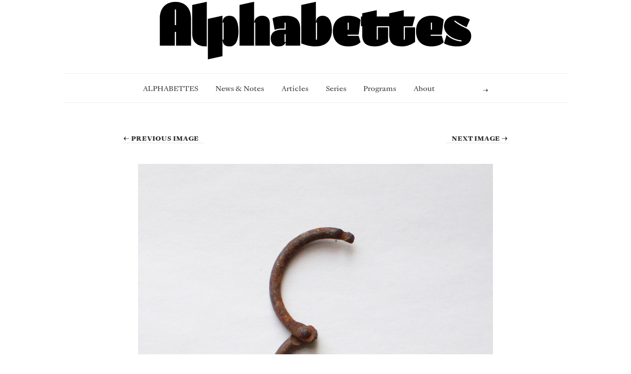

--- FILE ---
content_type: text/html; charset=UTF-8
request_url: https://www.alphabettes.org/img_1978-1/
body_size: 11117
content:
<!doctype html>

<html lang="en-US">
<head>
	<meta charset="UTF-8">
	
	
<meta name="viewport" content="width=device-width, initial-scale=1, maximum-scale=1">

			    
    <meta http-equiv="X-UA-Compatible" content="IE=edge,chrome=1">
    
	<title>IMG_1978 (1) | Alphabettes</title>
    
    <!--[if lte IE 9]>
        <script src="https://www.alphabettes.org/wp-content/themes/read/js/html5shiv.js"></script>
        <script src="https://www.alphabettes.org/wp-content/themes/read/js/selectivizr-min.js"></script>
    <![endif]-->
	
		
	
<!-- Author Meta Tags by Molongui Authorship, visit: https://wordpress.org/plugins/molongui-authorship/ -->
<meta name="author" content="Dyana Weissman">
<!-- /Molongui Authorship -->

<meta name='robots' content='max-image-preview:large' />
<link rel='dns-prefetch' href='//stats.wp.com' />
<link rel='dns-prefetch' href='//fonts.googleapis.com' />
<link rel='dns-prefetch' href='//v0.wordpress.com' />
<link rel="alternate" type="application/rss+xml" title="Alphabettes &raquo; Feed" href="https://www.alphabettes.org/feed/" />
<link rel="alternate" type="application/rss+xml" title="Alphabettes &raquo; Comments Feed" href="https://www.alphabettes.org/comments/feed/" />
<link rel="alternate" title="oEmbed (JSON)" type="application/json+oembed" href="https://www.alphabettes.org/wp-json/oembed/1.0/embed?url=https%3A%2F%2Fwww.alphabettes.org%2Fimg_1978-1%2F" />
<link rel="alternate" title="oEmbed (XML)" type="text/xml+oembed" href="https://www.alphabettes.org/wp-json/oembed/1.0/embed?url=https%3A%2F%2Fwww.alphabettes.org%2Fimg_1978-1%2F&#038;format=xml" />
<style id='wp-img-auto-sizes-contain-inline-css' type='text/css'>
img:is([sizes=auto i],[sizes^="auto," i]){contain-intrinsic-size:3000px 1500px}
/*# sourceURL=wp-img-auto-sizes-contain-inline-css */
</style>
<style id='wp-emoji-styles-inline-css' type='text/css'>

	img.wp-smiley, img.emoji {
		display: inline !important;
		border: none !important;
		box-shadow: none !important;
		height: 1em !important;
		width: 1em !important;
		margin: 0 0.07em !important;
		vertical-align: -0.1em !important;
		background: none !important;
		padding: 0 !important;
	}
/*# sourceURL=wp-emoji-styles-inline-css */
</style>
<style id='wp-block-library-inline-css' type='text/css'>
:root{--wp-block-synced-color:#7a00df;--wp-block-synced-color--rgb:122,0,223;--wp-bound-block-color:var(--wp-block-synced-color);--wp-editor-canvas-background:#ddd;--wp-admin-theme-color:#007cba;--wp-admin-theme-color--rgb:0,124,186;--wp-admin-theme-color-darker-10:#006ba1;--wp-admin-theme-color-darker-10--rgb:0,107,160.5;--wp-admin-theme-color-darker-20:#005a87;--wp-admin-theme-color-darker-20--rgb:0,90,135;--wp-admin-border-width-focus:2px}@media (min-resolution:192dpi){:root{--wp-admin-border-width-focus:1.5px}}.wp-element-button{cursor:pointer}:root .has-very-light-gray-background-color{background-color:#eee}:root .has-very-dark-gray-background-color{background-color:#313131}:root .has-very-light-gray-color{color:#eee}:root .has-very-dark-gray-color{color:#313131}:root .has-vivid-green-cyan-to-vivid-cyan-blue-gradient-background{background:linear-gradient(135deg,#00d084,#0693e3)}:root .has-purple-crush-gradient-background{background:linear-gradient(135deg,#34e2e4,#4721fb 50%,#ab1dfe)}:root .has-hazy-dawn-gradient-background{background:linear-gradient(135deg,#faaca8,#dad0ec)}:root .has-subdued-olive-gradient-background{background:linear-gradient(135deg,#fafae1,#67a671)}:root .has-atomic-cream-gradient-background{background:linear-gradient(135deg,#fdd79a,#004a59)}:root .has-nightshade-gradient-background{background:linear-gradient(135deg,#330968,#31cdcf)}:root .has-midnight-gradient-background{background:linear-gradient(135deg,#020381,#2874fc)}:root{--wp--preset--font-size--normal:16px;--wp--preset--font-size--huge:42px}.has-regular-font-size{font-size:1em}.has-larger-font-size{font-size:2.625em}.has-normal-font-size{font-size:var(--wp--preset--font-size--normal)}.has-huge-font-size{font-size:var(--wp--preset--font-size--huge)}.has-text-align-center{text-align:center}.has-text-align-left{text-align:left}.has-text-align-right{text-align:right}.has-fit-text{white-space:nowrap!important}#end-resizable-editor-section{display:none}.aligncenter{clear:both}.items-justified-left{justify-content:flex-start}.items-justified-center{justify-content:center}.items-justified-right{justify-content:flex-end}.items-justified-space-between{justify-content:space-between}.screen-reader-text{border:0;clip-path:inset(50%);height:1px;margin:-1px;overflow:hidden;padding:0;position:absolute;width:1px;word-wrap:normal!important}.screen-reader-text:focus{background-color:#ddd;clip-path:none;color:#444;display:block;font-size:1em;height:auto;left:5px;line-height:normal;padding:15px 23px 14px;text-decoration:none;top:5px;width:auto;z-index:100000}html :where(.has-border-color){border-style:solid}html :where([style*=border-top-color]){border-top-style:solid}html :where([style*=border-right-color]){border-right-style:solid}html :where([style*=border-bottom-color]){border-bottom-style:solid}html :where([style*=border-left-color]){border-left-style:solid}html :where([style*=border-width]){border-style:solid}html :where([style*=border-top-width]){border-top-style:solid}html :where([style*=border-right-width]){border-right-style:solid}html :where([style*=border-bottom-width]){border-bottom-style:solid}html :where([style*=border-left-width]){border-left-style:solid}html :where(img[class*=wp-image-]){height:auto;max-width:100%}:where(figure){margin:0 0 1em}html :where(.is-position-sticky){--wp-admin--admin-bar--position-offset:var(--wp-admin--admin-bar--height,0px)}@media screen and (max-width:600px){html :where(.is-position-sticky){--wp-admin--admin-bar--position-offset:0px}}

/*# sourceURL=wp-block-library-inline-css */
</style><style id='wp-block-image-inline-css' type='text/css'>
.wp-block-image>a,.wp-block-image>figure>a{display:inline-block}.wp-block-image img{box-sizing:border-box;height:auto;max-width:100%;vertical-align:bottom}@media not (prefers-reduced-motion){.wp-block-image img.hide{visibility:hidden}.wp-block-image img.show{animation:show-content-image .4s}}.wp-block-image[style*=border-radius] img,.wp-block-image[style*=border-radius]>a{border-radius:inherit}.wp-block-image.has-custom-border img{box-sizing:border-box}.wp-block-image.aligncenter{text-align:center}.wp-block-image.alignfull>a,.wp-block-image.alignwide>a{width:100%}.wp-block-image.alignfull img,.wp-block-image.alignwide img{height:auto;width:100%}.wp-block-image .aligncenter,.wp-block-image .alignleft,.wp-block-image .alignright,.wp-block-image.aligncenter,.wp-block-image.alignleft,.wp-block-image.alignright{display:table}.wp-block-image .aligncenter>figcaption,.wp-block-image .alignleft>figcaption,.wp-block-image .alignright>figcaption,.wp-block-image.aligncenter>figcaption,.wp-block-image.alignleft>figcaption,.wp-block-image.alignright>figcaption{caption-side:bottom;display:table-caption}.wp-block-image .alignleft{float:left;margin:.5em 1em .5em 0}.wp-block-image .alignright{float:right;margin:.5em 0 .5em 1em}.wp-block-image .aligncenter{margin-left:auto;margin-right:auto}.wp-block-image :where(figcaption){margin-bottom:1em;margin-top:.5em}.wp-block-image.is-style-circle-mask img{border-radius:9999px}@supports ((-webkit-mask-image:none) or (mask-image:none)) or (-webkit-mask-image:none){.wp-block-image.is-style-circle-mask img{border-radius:0;-webkit-mask-image:url('data:image/svg+xml;utf8,<svg viewBox="0 0 100 100" xmlns="http://www.w3.org/2000/svg"><circle cx="50" cy="50" r="50"/></svg>');mask-image:url('data:image/svg+xml;utf8,<svg viewBox="0 0 100 100" xmlns="http://www.w3.org/2000/svg"><circle cx="50" cy="50" r="50"/></svg>');mask-mode:alpha;-webkit-mask-position:center;mask-position:center;-webkit-mask-repeat:no-repeat;mask-repeat:no-repeat;-webkit-mask-size:contain;mask-size:contain}}:root :where(.wp-block-image.is-style-rounded img,.wp-block-image .is-style-rounded img){border-radius:9999px}.wp-block-image figure{margin:0}.wp-lightbox-container{display:flex;flex-direction:column;position:relative}.wp-lightbox-container img{cursor:zoom-in}.wp-lightbox-container img:hover+button{opacity:1}.wp-lightbox-container button{align-items:center;backdrop-filter:blur(16px) saturate(180%);background-color:#5a5a5a40;border:none;border-radius:4px;cursor:zoom-in;display:flex;height:20px;justify-content:center;opacity:0;padding:0;position:absolute;right:16px;text-align:center;top:16px;width:20px;z-index:100}@media not (prefers-reduced-motion){.wp-lightbox-container button{transition:opacity .2s ease}}.wp-lightbox-container button:focus-visible{outline:3px auto #5a5a5a40;outline:3px auto -webkit-focus-ring-color;outline-offset:3px}.wp-lightbox-container button:hover{cursor:pointer;opacity:1}.wp-lightbox-container button:focus{opacity:1}.wp-lightbox-container button:focus,.wp-lightbox-container button:hover,.wp-lightbox-container button:not(:hover):not(:active):not(.has-background){background-color:#5a5a5a40;border:none}.wp-lightbox-overlay{box-sizing:border-box;cursor:zoom-out;height:100vh;left:0;overflow:hidden;position:fixed;top:0;visibility:hidden;width:100%;z-index:100000}.wp-lightbox-overlay .close-button{align-items:center;cursor:pointer;display:flex;justify-content:center;min-height:40px;min-width:40px;padding:0;position:absolute;right:calc(env(safe-area-inset-right) + 16px);top:calc(env(safe-area-inset-top) + 16px);z-index:5000000}.wp-lightbox-overlay .close-button:focus,.wp-lightbox-overlay .close-button:hover,.wp-lightbox-overlay .close-button:not(:hover):not(:active):not(.has-background){background:none;border:none}.wp-lightbox-overlay .lightbox-image-container{height:var(--wp--lightbox-container-height);left:50%;overflow:hidden;position:absolute;top:50%;transform:translate(-50%,-50%);transform-origin:top left;width:var(--wp--lightbox-container-width);z-index:9999999999}.wp-lightbox-overlay .wp-block-image{align-items:center;box-sizing:border-box;display:flex;height:100%;justify-content:center;margin:0;position:relative;transform-origin:0 0;width:100%;z-index:3000000}.wp-lightbox-overlay .wp-block-image img{height:var(--wp--lightbox-image-height);min-height:var(--wp--lightbox-image-height);min-width:var(--wp--lightbox-image-width);width:var(--wp--lightbox-image-width)}.wp-lightbox-overlay .wp-block-image figcaption{display:none}.wp-lightbox-overlay button{background:none;border:none}.wp-lightbox-overlay .scrim{background-color:#fff;height:100%;opacity:.9;position:absolute;width:100%;z-index:2000000}.wp-lightbox-overlay.active{visibility:visible}@media not (prefers-reduced-motion){.wp-lightbox-overlay.active{animation:turn-on-visibility .25s both}.wp-lightbox-overlay.active img{animation:turn-on-visibility .35s both}.wp-lightbox-overlay.show-closing-animation:not(.active){animation:turn-off-visibility .35s both}.wp-lightbox-overlay.show-closing-animation:not(.active) img{animation:turn-off-visibility .25s both}.wp-lightbox-overlay.zoom.active{animation:none;opacity:1;visibility:visible}.wp-lightbox-overlay.zoom.active .lightbox-image-container{animation:lightbox-zoom-in .4s}.wp-lightbox-overlay.zoom.active .lightbox-image-container img{animation:none}.wp-lightbox-overlay.zoom.active .scrim{animation:turn-on-visibility .4s forwards}.wp-lightbox-overlay.zoom.show-closing-animation:not(.active){animation:none}.wp-lightbox-overlay.zoom.show-closing-animation:not(.active) .lightbox-image-container{animation:lightbox-zoom-out .4s}.wp-lightbox-overlay.zoom.show-closing-animation:not(.active) .lightbox-image-container img{animation:none}.wp-lightbox-overlay.zoom.show-closing-animation:not(.active) .scrim{animation:turn-off-visibility .4s forwards}}@keyframes show-content-image{0%{visibility:hidden}99%{visibility:hidden}to{visibility:visible}}@keyframes turn-on-visibility{0%{opacity:0}to{opacity:1}}@keyframes turn-off-visibility{0%{opacity:1;visibility:visible}99%{opacity:0;visibility:visible}to{opacity:0;visibility:hidden}}@keyframes lightbox-zoom-in{0%{transform:translate(calc((-100vw + var(--wp--lightbox-scrollbar-width))/2 + var(--wp--lightbox-initial-left-position)),calc(-50vh + var(--wp--lightbox-initial-top-position))) scale(var(--wp--lightbox-scale))}to{transform:translate(-50%,-50%) scale(1)}}@keyframes lightbox-zoom-out{0%{transform:translate(-50%,-50%) scale(1);visibility:visible}99%{visibility:visible}to{transform:translate(calc((-100vw + var(--wp--lightbox-scrollbar-width))/2 + var(--wp--lightbox-initial-left-position)),calc(-50vh + var(--wp--lightbox-initial-top-position))) scale(var(--wp--lightbox-scale));visibility:hidden}}
/*# sourceURL=https://www.alphabettes.org/wp-includes/blocks/image/style.min.css */
</style>
<style id='global-styles-inline-css' type='text/css'>
:root{--wp--preset--aspect-ratio--square: 1;--wp--preset--aspect-ratio--4-3: 4/3;--wp--preset--aspect-ratio--3-4: 3/4;--wp--preset--aspect-ratio--3-2: 3/2;--wp--preset--aspect-ratio--2-3: 2/3;--wp--preset--aspect-ratio--16-9: 16/9;--wp--preset--aspect-ratio--9-16: 9/16;--wp--preset--color--black: #000000;--wp--preset--color--cyan-bluish-gray: #abb8c3;--wp--preset--color--white: #ffffff;--wp--preset--color--pale-pink: #f78da7;--wp--preset--color--vivid-red: #cf2e2e;--wp--preset--color--luminous-vivid-orange: #ff6900;--wp--preset--color--luminous-vivid-amber: #fcb900;--wp--preset--color--light-green-cyan: #7bdcb5;--wp--preset--color--vivid-green-cyan: #00d084;--wp--preset--color--pale-cyan-blue: #8ed1fc;--wp--preset--color--vivid-cyan-blue: #0693e3;--wp--preset--color--vivid-purple: #9b51e0;--wp--preset--gradient--vivid-cyan-blue-to-vivid-purple: linear-gradient(135deg,rgb(6,147,227) 0%,rgb(155,81,224) 100%);--wp--preset--gradient--light-green-cyan-to-vivid-green-cyan: linear-gradient(135deg,rgb(122,220,180) 0%,rgb(0,208,130) 100%);--wp--preset--gradient--luminous-vivid-amber-to-luminous-vivid-orange: linear-gradient(135deg,rgb(252,185,0) 0%,rgb(255,105,0) 100%);--wp--preset--gradient--luminous-vivid-orange-to-vivid-red: linear-gradient(135deg,rgb(255,105,0) 0%,rgb(207,46,46) 100%);--wp--preset--gradient--very-light-gray-to-cyan-bluish-gray: linear-gradient(135deg,rgb(238,238,238) 0%,rgb(169,184,195) 100%);--wp--preset--gradient--cool-to-warm-spectrum: linear-gradient(135deg,rgb(74,234,220) 0%,rgb(151,120,209) 20%,rgb(207,42,186) 40%,rgb(238,44,130) 60%,rgb(251,105,98) 80%,rgb(254,248,76) 100%);--wp--preset--gradient--blush-light-purple: linear-gradient(135deg,rgb(255,206,236) 0%,rgb(152,150,240) 100%);--wp--preset--gradient--blush-bordeaux: linear-gradient(135deg,rgb(254,205,165) 0%,rgb(254,45,45) 50%,rgb(107,0,62) 100%);--wp--preset--gradient--luminous-dusk: linear-gradient(135deg,rgb(255,203,112) 0%,rgb(199,81,192) 50%,rgb(65,88,208) 100%);--wp--preset--gradient--pale-ocean: linear-gradient(135deg,rgb(255,245,203) 0%,rgb(182,227,212) 50%,rgb(51,167,181) 100%);--wp--preset--gradient--electric-grass: linear-gradient(135deg,rgb(202,248,128) 0%,rgb(113,206,126) 100%);--wp--preset--gradient--midnight: linear-gradient(135deg,rgb(2,3,129) 0%,rgb(40,116,252) 100%);--wp--preset--font-size--small: 13px;--wp--preset--font-size--medium: 20px;--wp--preset--font-size--large: 36px;--wp--preset--font-size--x-large: 42px;--wp--preset--spacing--20: 0.44rem;--wp--preset--spacing--30: 0.67rem;--wp--preset--spacing--40: 1rem;--wp--preset--spacing--50: 1.5rem;--wp--preset--spacing--60: 2.25rem;--wp--preset--spacing--70: 3.38rem;--wp--preset--spacing--80: 5.06rem;--wp--preset--shadow--natural: 6px 6px 9px rgba(0, 0, 0, 0.2);--wp--preset--shadow--deep: 12px 12px 50px rgba(0, 0, 0, 0.4);--wp--preset--shadow--sharp: 6px 6px 0px rgba(0, 0, 0, 0.2);--wp--preset--shadow--outlined: 6px 6px 0px -3px rgb(255, 255, 255), 6px 6px rgb(0, 0, 0);--wp--preset--shadow--crisp: 6px 6px 0px rgb(0, 0, 0);}:where(.is-layout-flex){gap: 0.5em;}:where(.is-layout-grid){gap: 0.5em;}body .is-layout-flex{display: flex;}.is-layout-flex{flex-wrap: wrap;align-items: center;}.is-layout-flex > :is(*, div){margin: 0;}body .is-layout-grid{display: grid;}.is-layout-grid > :is(*, div){margin: 0;}:where(.wp-block-columns.is-layout-flex){gap: 2em;}:where(.wp-block-columns.is-layout-grid){gap: 2em;}:where(.wp-block-post-template.is-layout-flex){gap: 1.25em;}:where(.wp-block-post-template.is-layout-grid){gap: 1.25em;}.has-black-color{color: var(--wp--preset--color--black) !important;}.has-cyan-bluish-gray-color{color: var(--wp--preset--color--cyan-bluish-gray) !important;}.has-white-color{color: var(--wp--preset--color--white) !important;}.has-pale-pink-color{color: var(--wp--preset--color--pale-pink) !important;}.has-vivid-red-color{color: var(--wp--preset--color--vivid-red) !important;}.has-luminous-vivid-orange-color{color: var(--wp--preset--color--luminous-vivid-orange) !important;}.has-luminous-vivid-amber-color{color: var(--wp--preset--color--luminous-vivid-amber) !important;}.has-light-green-cyan-color{color: var(--wp--preset--color--light-green-cyan) !important;}.has-vivid-green-cyan-color{color: var(--wp--preset--color--vivid-green-cyan) !important;}.has-pale-cyan-blue-color{color: var(--wp--preset--color--pale-cyan-blue) !important;}.has-vivid-cyan-blue-color{color: var(--wp--preset--color--vivid-cyan-blue) !important;}.has-vivid-purple-color{color: var(--wp--preset--color--vivid-purple) !important;}.has-black-background-color{background-color: var(--wp--preset--color--black) !important;}.has-cyan-bluish-gray-background-color{background-color: var(--wp--preset--color--cyan-bluish-gray) !important;}.has-white-background-color{background-color: var(--wp--preset--color--white) !important;}.has-pale-pink-background-color{background-color: var(--wp--preset--color--pale-pink) !important;}.has-vivid-red-background-color{background-color: var(--wp--preset--color--vivid-red) !important;}.has-luminous-vivid-orange-background-color{background-color: var(--wp--preset--color--luminous-vivid-orange) !important;}.has-luminous-vivid-amber-background-color{background-color: var(--wp--preset--color--luminous-vivid-amber) !important;}.has-light-green-cyan-background-color{background-color: var(--wp--preset--color--light-green-cyan) !important;}.has-vivid-green-cyan-background-color{background-color: var(--wp--preset--color--vivid-green-cyan) !important;}.has-pale-cyan-blue-background-color{background-color: var(--wp--preset--color--pale-cyan-blue) !important;}.has-vivid-cyan-blue-background-color{background-color: var(--wp--preset--color--vivid-cyan-blue) !important;}.has-vivid-purple-background-color{background-color: var(--wp--preset--color--vivid-purple) !important;}.has-black-border-color{border-color: var(--wp--preset--color--black) !important;}.has-cyan-bluish-gray-border-color{border-color: var(--wp--preset--color--cyan-bluish-gray) !important;}.has-white-border-color{border-color: var(--wp--preset--color--white) !important;}.has-pale-pink-border-color{border-color: var(--wp--preset--color--pale-pink) !important;}.has-vivid-red-border-color{border-color: var(--wp--preset--color--vivid-red) !important;}.has-luminous-vivid-orange-border-color{border-color: var(--wp--preset--color--luminous-vivid-orange) !important;}.has-luminous-vivid-amber-border-color{border-color: var(--wp--preset--color--luminous-vivid-amber) !important;}.has-light-green-cyan-border-color{border-color: var(--wp--preset--color--light-green-cyan) !important;}.has-vivid-green-cyan-border-color{border-color: var(--wp--preset--color--vivid-green-cyan) !important;}.has-pale-cyan-blue-border-color{border-color: var(--wp--preset--color--pale-cyan-blue) !important;}.has-vivid-cyan-blue-border-color{border-color: var(--wp--preset--color--vivid-cyan-blue) !important;}.has-vivid-purple-border-color{border-color: var(--wp--preset--color--vivid-purple) !important;}.has-vivid-cyan-blue-to-vivid-purple-gradient-background{background: var(--wp--preset--gradient--vivid-cyan-blue-to-vivid-purple) !important;}.has-light-green-cyan-to-vivid-green-cyan-gradient-background{background: var(--wp--preset--gradient--light-green-cyan-to-vivid-green-cyan) !important;}.has-luminous-vivid-amber-to-luminous-vivid-orange-gradient-background{background: var(--wp--preset--gradient--luminous-vivid-amber-to-luminous-vivid-orange) !important;}.has-luminous-vivid-orange-to-vivid-red-gradient-background{background: var(--wp--preset--gradient--luminous-vivid-orange-to-vivid-red) !important;}.has-very-light-gray-to-cyan-bluish-gray-gradient-background{background: var(--wp--preset--gradient--very-light-gray-to-cyan-bluish-gray) !important;}.has-cool-to-warm-spectrum-gradient-background{background: var(--wp--preset--gradient--cool-to-warm-spectrum) !important;}.has-blush-light-purple-gradient-background{background: var(--wp--preset--gradient--blush-light-purple) !important;}.has-blush-bordeaux-gradient-background{background: var(--wp--preset--gradient--blush-bordeaux) !important;}.has-luminous-dusk-gradient-background{background: var(--wp--preset--gradient--luminous-dusk) !important;}.has-pale-ocean-gradient-background{background: var(--wp--preset--gradient--pale-ocean) !important;}.has-electric-grass-gradient-background{background: var(--wp--preset--gradient--electric-grass) !important;}.has-midnight-gradient-background{background: var(--wp--preset--gradient--midnight) !important;}.has-small-font-size{font-size: var(--wp--preset--font-size--small) !important;}.has-medium-font-size{font-size: var(--wp--preset--font-size--medium) !important;}.has-large-font-size{font-size: var(--wp--preset--font-size--large) !important;}.has-x-large-font-size{font-size: var(--wp--preset--font-size--x-large) !important;}
/*# sourceURL=global-styles-inline-css */
</style>

<style id='classic-theme-styles-inline-css' type='text/css'>
/*! This file is auto-generated */
.wp-block-button__link{color:#fff;background-color:#32373c;border-radius:9999px;box-shadow:none;text-decoration:none;padding:calc(.667em + 2px) calc(1.333em + 2px);font-size:1.125em}.wp-block-file__button{background:#32373c;color:#fff;text-decoration:none}
/*# sourceURL=/wp-includes/css/classic-themes.min.css */
</style>
<link rel='stylesheet' id='bodhi-svgs-attachment-css' href='https://www.alphabettes.org/wp-content/plugins/svg-support/css/svgs-attachment.css' type='text/css' media='all' />
<link rel='stylesheet' id='wpb-google-fonts-css' href='https://fonts.googleapis.com/css2?family=David+Libre%3Awght%40400%3B500%3B700&#038;display=swap&#038;ver=6.9' type='text/css' media='all' />
<link rel='stylesheet' id='unifrakturmaguntia-css' href='//fonts.googleapis.com/css?family=UnifrakturMaguntia&#038;subset=latin' type='text/css' media='all' />
<link rel='stylesheet' id='coustard-css' href='//fonts.googleapis.com/css?family=Coustard&#038;subset=latin' type='text/css' media='all' />
<link rel='stylesheet' id='lora-css' href='//fonts.googleapis.com/css?family=Lora:400,700,400italic,700italic&#038;subset=latin' type='text/css' media='all' />
<link rel='stylesheet' id='print-css' href='https://www.alphabettes.org/wp-content/themes/read/css/print.css' type='text/css' media='print' />
<link rel='stylesheet' id='grid-css' href='https://www.alphabettes.org/wp-content/themes/read/css/grid.css' type='text/css' media='all' />
<link rel='stylesheet' id='normalize-css' href='https://www.alphabettes.org/wp-content/themes/read/css/normalize.css' type='text/css' media='all' />
<link rel='stylesheet' id='font-awesome-css' href='https://www.alphabettes.org/wp-content/themes/read/css/font-awesome.css' type='text/css' media='all' />
<link rel='stylesheet' id='uniform-css' href='https://www.alphabettes.org/wp-content/themes/read/css/uniform.default.css' type='text/css' media='all' />
<link rel='stylesheet' id='main-css' href='https://www.alphabettes.org/wp-content/themes/read/css/main.css' type='text/css' media='all' />
<link rel='stylesheet' id='wp-fix-css' href='https://www.alphabettes.org/wp-content/themes/read/css/wp-fix.css' type='text/css' media='all' />
<script type="text/javascript" src="https://www.alphabettes.org/wp-includes/js/jquery/jquery.min.js?ver=3.7.1" id="jquery-core-js"></script>
<script type="text/javascript" src="https://www.alphabettes.org/wp-includes/js/jquery/jquery-migrate.min.js?ver=3.4.1" id="jquery-migrate-js"></script>
<link rel="https://api.w.org/" href="https://www.alphabettes.org/wp-json/" /><link rel="alternate" title="JSON" type="application/json" href="https://www.alphabettes.org/wp-json/wp/v2/media/2888" /><link rel="EditURI" type="application/rsd+xml" title="RSD" href="https://www.alphabettes.org/xmlrpc.php?rsd" />
<meta name="generator" content="WordPress 6.9" />
<link rel="canonical" href="https://www.alphabettes.org/img_1978-1/" />
<link rel='shortlink' href='https://wp.me/a6Ew7z-KA' />
<meta property="og:image" itemprop="image" content="https://www.alphabettes.org/wp-content/uploads/2016/02/IMG_1978-1.jpg">
<meta property="og:image:url" content="https://www.alphabettes.org/wp-content/uploads/2016/02/IMG_1978-1.jpg">
<meta property="og:image:secure_url" content="https://www.alphabettes.org/wp-content/uploads/2016/02/IMG_1978-1.jpg">
<meta property="twitter:image" content="https://www.alphabettes.org/wp-content/uploads/2016/02/IMG_1978-1.jpg">
<meta property="st:image" content="https://www.alphabettes.org/wp-content/uploads/2016/02/IMG_1978-1.jpg">
<link rel="image_src" href="https://www.alphabettes.org/wp-content/uploads/2016/02/IMG_1978-1.jpg">
	<style>img#wpstats{display:none}</style>
		            <style>
                .molongui-disabled-link
                {
                    border-bottom: none !important;
                    text-decoration: none !important;
                    color: inherit !important;
                    cursor: inherit !important;
                }
                .molongui-disabled-link:hover,
                .molongui-disabled-link:hover span
                {
                    border-bottom: none !important;
                    text-decoration: none !important;
                    color: inherit !important;
                    cursor: inherit !important;
                }
            </style>
            
<link rel="stylesheet" type="text/css" href="https://www.alphabettes.org/wp-content/themes/read-child/style.css">

		




<style type="text/css">






</style>
		<style type="text/css">.recentcomments a{display:inline !important;padding:0 !important;margin:0 !important;}</style><link rel="icon" href="https://www.alphabettes.org/wp-content/uploads/2024/06/cropped-0IBB_RKn_400x400-32x32.png" sizes="32x32" />
<link rel="icon" href="https://www.alphabettes.org/wp-content/uploads/2024/06/cropped-0IBB_RKn_400x400-192x192.png" sizes="192x192" />
<link rel="apple-touch-icon" href="https://www.alphabettes.org/wp-content/uploads/2024/06/cropped-0IBB_RKn_400x400-180x180.png" />
<meta name="msapplication-TileImage" content="https://www.alphabettes.org/wp-content/uploads/2024/06/cropped-0IBB_RKn_400x400-270x270.png" />
	
	<meta name="twitter:card" content="summary_large_image">
</head>

<body class="attachment wp-singular attachment-template-default single single-attachment postid-2888 attachmentid-2888 attachment-jpeg wp-theme-read wp-child-theme-read-child">

    <div id="page" class="hfeed site"> 
        <header class="site-header wrapper" role="banner">
			<div class="row">
			    <hgroup>
					<div class="site-title">	
									<a href="https://www.alphabettes.org/" target="_self">
<figure class="wp-block-image size-full is-resized"><a href="https://www.alphabettes.org/"><img decoding="async" src="https://www.alphabettes.org/wp-content/uploads/2025/12/Maria-Montes-Alphabettes-Header-2025.svg" alt="" class="wp-image-25317" style="aspect-ratio:7.00218818380744;width:840px;height:auto"/></a></figure>
</a>
									</div>
					
										<!-- end .site-title -->
					
					<h2 class="site-description">
											</h2>
					<!-- end .site-description -->
			    </hgroup>
				
								
			    <nav id="site-navigation" class="main-navigation" role="navigation">
					<ul id="nav" class="menu-custom"><li id="menu-item-20277" class="menu-item menu-item-type-custom menu-item-object-custom menu-item-home menu-item-20277"><a href="https://www.alphabettes.org">ALPHABETTES</a></li>
<li id="menu-item-73" class="menu-item menu-item-type-taxonomy menu-item-object-category menu-item-73"><a href="https://www.alphabettes.org/category/notes/">News &amp; Notes</a></li>
<li id="menu-item-20276" class="menu-item menu-item-type-custom menu-item-object-custom menu-item-has-children menu-item-20276"><a href="#">Articles</a>
<ul class="sub-menu">
	<li id="menu-item-71" class="menu-item menu-item-type-taxonomy menu-item-object-category menu-item-71"><a href="https://www.alphabettes.org/category/commentary/">Commentary</a></li>
	<li id="menu-item-72" class="menu-item menu-item-type-taxonomy menu-item-object-category menu-item-72"><a href="https://www.alphabettes.org/category/interviews/">Interviews</a></li>
	<li id="menu-item-17038" class="menu-item menu-item-type-taxonomy menu-item-object-category menu-item-17038"><a href="https://www.alphabettes.org/category/showcase/">Showcase</a></li>
	<li id="menu-item-74" class="menu-item menu-item-type-taxonomy menu-item-object-category menu-item-74"><a href="https://www.alphabettes.org/category/research/">Research</a></li>
	<li id="menu-item-22673" class="menu-item menu-item-type-taxonomy menu-item-object-category menu-item-22673"><a href="https://www.alphabettes.org/category/reviews/">Reviews</a></li>
</ul>
</li>
<li id="menu-item-6329" class="menu-item menu-item-type-taxonomy menu-item-object-category menu-item-has-children menu-item-6329"><a href="https://www.alphabettes.org/category/series/">Series</a>
<ul class="sub-menu">
	<li id="menu-item-15123" class="menu-item menu-item-type-taxonomy menu-item-object-category menu-item-15123"><a href="https://www.alphabettes.org/category/series/better-days/">Bette(r) Days</a></li>
	<li id="menu-item-8545" class="menu-item menu-item-type-taxonomy menu-item-object-category menu-item-8545"><a href="https://www.alphabettes.org/category/series/dear-alphabettes/">Dear Alphabettes</a></li>
	<li id="menu-item-9573" class="menu-item menu-item-type-taxonomy menu-item-object-category menu-item-9573"><a href="https://www.alphabettes.org/category/series/remember-december/">Remember December</a></li>
	<li id="menu-item-6331" class="menu-item menu-item-type-taxonomy menu-item-object-category menu-item-6331"><a href="https://www.alphabettes.org/category/series/greetings-from/">Greetings from</a></li>
	<li id="menu-item-22677" class="menu-item menu-item-type-custom menu-item-object-custom menu-item-22677"><a href="https://www.alphabettes.org/tag/fonts2024/">Font Reviews 2024</a></li>
	<li id="menu-item-6335" class="menu-item menu-item-type-taxonomy menu-item-object-category menu-item-6335"><a href="https://www.alphabettes.org/category/series/love-letters/">Love Letters</a></li>
	<li id="menu-item-6330" class="menu-item menu-item-type-taxonomy menu-item-object-category menu-item-6330"><a href="https://www.alphabettes.org/category/series/my-2-cents/">My 2¢</a></li>
	<li id="menu-item-6334" class="menu-item menu-item-type-taxonomy menu-item-object-category menu-item-6334"><a href="https://www.alphabettes.org/category/series/favourites-of-1915/">Our favourite typefaces of 1915</a></li>
</ul>
</li>
<li id="menu-item-13640" class="menu-item menu-item-type-custom menu-item-object-custom menu-item-has-children menu-item-13640"><a href="#">Programs</a>
<ul class="sub-menu">
	<li id="menu-item-14703" class="menu-item menu-item-type-custom menu-item-object-custom menu-item-14703"><a href="http://alphacrit.alphabettes.org">Alphacrit</a></li>
	<li id="menu-item-13733" class="menu-item menu-item-type-post_type menu-item-object-page menu-item-13733"><a href="https://www.alphabettes.org/about/mentorship/">The Alphabettes Mentorship Program 2016–2023</a></li>
	<li id="menu-item-21202" class="menu-item menu-item-type-custom menu-item-object-custom menu-item-21202"><a href="https://www.alphabettes.org/tag/variety-show/">Variety Show</a></li>
	<li id="menu-item-21201" class="menu-item menu-item-type-custom menu-item-object-custom menu-item-21201"><a href="https://www.alphabettes.org/tag/24-hour-hangout/">24 Hour Hangout</a></li>
	<li id="menu-item-25094" class="menu-item menu-item-type-custom menu-item-object-custom menu-item-25094"><a href="https://www.alphabettes.org/tag/alphabettes-soup/">The Book: Alphabettes Soup</a></li>
</ul>
</li>
<li id="menu-item-78" class="menu-item menu-item-type-post_type menu-item-object-page menu-item-has-children menu-item-78"><a href="https://www.alphabettes.org/about/" title="About Alphabettes">About</a>
<ul class="sub-menu">
	<li id="menu-item-6332" class="menu-item menu-item-type-post_type menu-item-object-page menu-item-6332"><a href="https://www.alphabettes.org/contribute/">Contact/Contribute</a></li>
	<li id="menu-item-7464" class="menu-item menu-item-type-taxonomy menu-item-object-category menu-item-7464"><a href="https://www.alphabettes.org/category/header/">Past Headers</a></li>
	<li id="menu-item-8546" class="menu-item menu-item-type-post_type menu-item-object-page menu-item-8546"><a href="https://www.alphabettes.org/about/">About Us</a></li>
	<li id="menu-item-19855" class="menu-item menu-item-type-post_type menu-item-object-post menu-item-19855"><a href="https://www.alphabettes.org/some-of-us/">Photos</a></li>
	<li id="menu-item-17039" class="menu-item menu-item-type-post_type menu-item-object-page menu-item-17039"><a href="https://www.alphabettes.org/about/all-alphabettes/">All Alphabettes</a></li>
</ul>
</li>
</ul>								<script>
									var nav_menu_search = '<li class="nav-menu-search"><form id="search-form" role="search" method="get" action="https://www.alphabettes.org/"><label class="screen-reader-text" for="search">Search</label><input type="text" id="search" name="s" title="Enter keyword" value="" required="required"><input type="submit" id="search-submit" title="Search it" value="&#8594;"></form></li>';
									
									(function($)
									{
										$( '#site-navigation > ul' ).append( nav_menu_search );
										
									})(jQuery);
								</script>
										    </nav>
			    <!-- end #site-navigation -->
			</div>
			<!-- end .row -->
        </header>
        <!-- end .site-header -->
		
				
        <section id="main" class="middle wrapper">
			<div class="row row-fluid ">
                <div id="primary" class="site-content">
                    <div id="content" role="main">
						<div class="readable-content row-fluid page">
																		<article id="post-2888" class="clearfix post-2888 attachment type-attachment status-inherit hentry">
												<header class="entry-header">
													<h1 class="entry-title">IMG_1978 (1)</h1>
												</header>
												<!-- end .entry-header -->
												
												<nav class="nav-single row-fluid">
													<div class="nav-previous span6">
														<a href='https://www.alphabettes.org/img_1848-1/'><span class="meta-nav">&#8592; PREVIOUS IMAGE</span></a>													</div>
													
													<div class="nav-next span6">
														<a href='https://www.alphabettes.org/img_1809-1/'><span class="meta-nav">NEXT IMAGE &#8594;</span></a>													</div>
												</nav>
												<!-- .nav-single -->
												
												<!-- .entry-content -->
												<div class="entry-content">
													<div class="entry-attachment">
														<div class="attachment">
																														
															<a href="https://www.alphabettes.org/img_1809-1/" title="IMG_1978 (1)" rel="attachment"><img width="960" height="960" src="https://www.alphabettes.org/wp-content/uploads/2016/02/IMG_1978-1-1024x1024.jpg" class="attachment-960x960 size-960x960" alt="" decoding="async" fetchpriority="high" srcset="https://www.alphabettes.org/wp-content/uploads/2016/02/IMG_1978-1-1024x1024.jpg 1024w, https://www.alphabettes.org/wp-content/uploads/2016/02/IMG_1978-1-150x150.jpg 150w, https://www.alphabettes.org/wp-content/uploads/2016/02/IMG_1978-1-300x300.jpg 300w, https://www.alphabettes.org/wp-content/uploads/2016/02/IMG_1978-1-768x768.jpg 768w, https://www.alphabettes.org/wp-content/uploads/2016/02/IMG_1978-1-1120x1120.jpg 1120w, https://www.alphabettes.org/wp-content/uploads/2016/02/IMG_1978-1.jpg 1308w" sizes="(max-width: 960px) 100vw, 960px" /></a>

																													</div>
														<!-- .attachment -->
													</div>
													<!-- .entry-attachment -->
													
													<div class="entry-description">
																												
																											</div>
													<!-- .entry-description -->
												</div>
												<!-- .entry-content -->
											</article>
											<!-- .hentry -->
																	
<div id="comments" class="comments-area">
		
	</div>
<!-- end #comments -->						</div>
						<!-- .row -->
                    </div>
                    <!-- #content -->
                </div>
                <!-- #primary -->
				
			</div>
        </section>
		
		
        <footer class="site-footer wrapper" role="contentinfo">				
			<div class="row">
				<!-- Featured Posts -->
				<div id="supplementary" class="row-fluid">
				<h1>Maybe you missed...</h1>
			    	<div class="featured_posts">
										
					<div class="widget-area span4" role="complementary">
						<a href="https://www.alphabettes.org/happy-10th-birthday-alphabettes/" title="13:39" rel="bookmark">
						<img width="150" height="150" src="https://www.alphabettes.org/wp-content/uploads/2025/09/Cover_AlphabettesSoup-150x150.jpg" class="attachment-thumbnail size-thumbnail wp-post-image" alt="" decoding="async" loading="lazy" srcset="https://www.alphabettes.org/wp-content/uploads/2025/09/Cover_AlphabettesSoup-150x150.jpg 150w, https://www.alphabettes.org/wp-content/uploads/2025/09/Cover_AlphabettesSoup-57x57.jpg 57w, https://www.alphabettes.org/wp-content/uploads/2025/09/Cover_AlphabettesSoup-72x72.jpg 72w, https://www.alphabettes.org/wp-content/uploads/2025/09/Cover_AlphabettesSoup-114x114.jpg 114w, https://www.alphabettes.org/wp-content/uploads/2025/09/Cover_AlphabettesSoup-144x144.jpg 144w, https://www.alphabettes.org/wp-content/uploads/2025/09/Cover_AlphabettesSoup-70x70.jpg 70w" sizes="auto, (max-width: 150px) 100vw, 150px" /></a><br />
					
						<a href="https://www.alphabettes.org/happy-10th-birthday-alphabettes/" title="13:39" rel="bookmark">Happy 10th Birthday, Alphabettes! </a><br />
					
					<!-- 	by Amy Papaelias	-->
					</div>	
										
					<div class="widget-area span4" role="complementary">
						<a href="https://www.alphabettes.org/protest-scribes/" title="11:27" rel="bookmark">
						<img width="150" height="150" src="https://www.alphabettes.org/wp-content/uploads/2022/10/shaqabovand00008-womenlifefreedom-featured-150x150.jpg" class="attachment-thumbnail size-thumbnail wp-post-image" alt="" decoding="async" loading="lazy" srcset="https://www.alphabettes.org/wp-content/uploads/2022/10/shaqabovand00008-womenlifefreedom-featured-150x150.jpg 150w, https://www.alphabettes.org/wp-content/uploads/2022/10/shaqabovand00008-womenlifefreedom-featured-300x300.jpg 300w, https://www.alphabettes.org/wp-content/uploads/2022/10/shaqabovand00008-womenlifefreedom-featured-768x768.jpg 768w, https://www.alphabettes.org/wp-content/uploads/2022/10/shaqabovand00008-womenlifefreedom-featured-500x500.jpg 500w, https://www.alphabettes.org/wp-content/uploads/2022/10/shaqabovand00008-womenlifefreedom-featured-400x400.jpg 400w, https://www.alphabettes.org/wp-content/uploads/2022/10/shaqabovand00008-womenlifefreedom-featured-800x800.jpg 800w, https://www.alphabettes.org/wp-content/uploads/2022/10/shaqabovand00008-womenlifefreedom-featured-200x200.jpg 200w, https://www.alphabettes.org/wp-content/uploads/2022/10/shaqabovand00008-womenlifefreedom-featured-57x57.jpg 57w, https://www.alphabettes.org/wp-content/uploads/2022/10/shaqabovand00008-womenlifefreedom-featured-72x72.jpg 72w, https://www.alphabettes.org/wp-content/uploads/2022/10/shaqabovand00008-womenlifefreedom-featured-114x114.jpg 114w, https://www.alphabettes.org/wp-content/uploads/2022/10/shaqabovand00008-womenlifefreedom-featured-144x144.jpg 144w, https://www.alphabettes.org/wp-content/uploads/2022/10/shaqabovand00008-womenlifefreedom-featured-70x70.jpg 70w, https://www.alphabettes.org/wp-content/uploads/2022/10/shaqabovand00008-womenlifefreedom-featured.jpg 1000w" sizes="auto, (max-width: 150px) 100vw, 150px" /></a><br />
					
						<a href="https://www.alphabettes.org/protest-scribes/" title="11:27" rel="bookmark">Protest Scribes </a><br />
					
					<!-- 	by Shaqa Bovand	-->
					</div>	
										
					<div class="widget-area span4" role="complementary">
						<a href="https://www.alphabettes.org/ukrainian-type-design-heritage-in-modern-context/" title="07:37" rel="bookmark">
						<img width="150" height="150" src="https://www.alphabettes.org/wp-content/uploads/2022/04/Myron-Levytsky-1974-1-150x150.jpg" class="attachment-thumbnail size-thumbnail wp-post-image" alt="" decoding="async" loading="lazy" srcset="https://www.alphabettes.org/wp-content/uploads/2022/04/Myron-Levytsky-1974-1-150x150.jpg 150w, https://www.alphabettes.org/wp-content/uploads/2022/04/Myron-Levytsky-1974-1-57x57.jpg 57w, https://www.alphabettes.org/wp-content/uploads/2022/04/Myron-Levytsky-1974-1-72x72.jpg 72w, https://www.alphabettes.org/wp-content/uploads/2022/04/Myron-Levytsky-1974-1-114x114.jpg 114w, https://www.alphabettes.org/wp-content/uploads/2022/04/Myron-Levytsky-1974-1-144x144.jpg 144w, https://www.alphabettes.org/wp-content/uploads/2022/04/Myron-Levytsky-1974-1-70x70.jpg 70w" sizes="auto, (max-width: 150px) 100vw, 150px" /></a><br />
					
						<a href="https://www.alphabettes.org/ukrainian-type-design-heritage-in-modern-context/" title="07:37" rel="bookmark">Ukrainian type design heritage in modern context </a><br />
					
					<!-- 	by Kateryna Korolevtseva	-->
					</div>	
										
					<div class="widget-area span4" role="complementary">
						<a href="https://www.alphabettes.org/tu-castigo-sera-verme-feliz-talking-with-carga-maxima/" title="20:05" rel="bookmark">
						<img width="150" height="150" src="https://www.alphabettes.org/wp-content/uploads/2016/11/CargaMaxima-23-1-150x150.jpg" class="attachment-thumbnail size-thumbnail wp-post-image" alt="" decoding="async" loading="lazy" srcset="https://www.alphabettes.org/wp-content/uploads/2016/11/CargaMaxima-23-1-150x150.jpg 150w, https://www.alphabettes.org/wp-content/uploads/2016/11/CargaMaxima-23-1-300x300.jpg 300w, https://www.alphabettes.org/wp-content/uploads/2016/11/CargaMaxima-23-1-400x400.jpg 400w, https://www.alphabettes.org/wp-content/uploads/2016/11/CargaMaxima-23-1-200x200.jpg 200w, https://www.alphabettes.org/wp-content/uploads/2016/11/CargaMaxima-23-1-57x57.jpg 57w, https://www.alphabettes.org/wp-content/uploads/2016/11/CargaMaxima-23-1-72x72.jpg 72w, https://www.alphabettes.org/wp-content/uploads/2016/11/CargaMaxima-23-1-114x114.jpg 114w, https://www.alphabettes.org/wp-content/uploads/2016/11/CargaMaxima-23-1-144x144.jpg 144w, https://www.alphabettes.org/wp-content/uploads/2016/11/CargaMaxima-23-1-70x70.jpg 70w, https://www.alphabettes.org/wp-content/uploads/2016/11/CargaMaxima-23-1.jpg 443w" sizes="auto, (max-width: 150px) 100vw, 150px" /></a><br />
					
						<a href="https://www.alphabettes.org/tu-castigo-sera-verme-feliz-talking-with-carga-maxima/" title="20:05" rel="bookmark">“Tu castigo será verme feliz” — Talking with Carga Máxima </a><br />
					
					<!-- 	by Elena Veguillas	-->
					</div>	
										
					<div class="widget-area span4" role="complementary">
						<a href="https://www.alphabettes.org/roxane-loves-fruit-stickers/" title="03:39" rel="bookmark">
						<img width="150" height="150" src="https://www.alphabettes.org/wp-content/uploads/2016/02/Picture01-150x150.jpg" class="attachment-thumbnail size-thumbnail wp-post-image" alt="" decoding="async" loading="lazy" /></a><br />
					
						<a href="https://www.alphabettes.org/roxane-loves-fruit-stickers/" title="03:39" rel="bookmark">Roxane Loves Fruit Stickers </a><br />
					
					<!-- 	by Roxane Gataud	-->
					</div>	
										</div>
				</div>
				<!-- End: Featured Posts -->
				</div>
				
				<div class="row">

				<!-- Alphabettes Statement -->
				<div class="alpha-statement">
				<em><a href="https://www.alphabettes.org/">Alphabettes.org</a></em> is a showcase for work, commentary, and research on lettering, typography, and type design. <a href="/about">More here</a>. 
				</div>
				<!-- End: Alpha Statement --> 
			</div> 
			
			<!-- Header details -->
			<div class="site-info">
								
					The site header is Kanat Latin by <a href="" target=_blank">Maria Montes</a>. <br/>See all past <a href="https://www.alphabettes.org/category/header/">headers</a>.						 
							</div>
			<!-- End: header details -->
			
        </footer>
    </div>
	
	
	<script type="speculationrules">
{"prefetch":[{"source":"document","where":{"and":[{"href_matches":"/*"},{"not":{"href_matches":["/wp-*.php","/wp-admin/*","/wp-content/uploads/*","/wp-content/*","/wp-content/plugins/*","/wp-content/themes/read-child/*","/wp-content/themes/read/*","/*\\?(.+)"]}},{"not":{"selector_matches":"a[rel~=\"nofollow\"]"}},{"not":{"selector_matches":".no-prefetch, .no-prefetch a"}}]},"eagerness":"conservative"}]}
</script>
<script type="text/javascript" src="https://www.alphabettes.org/wp-includes/js/comment-reply.min.js?ver=6.9" id="comment-reply-js" async="async" data-wp-strategy="async" fetchpriority="low"></script>
<script type="text/javascript" id="molongui-authorship-byline-js-extra">
/* <![CDATA[ */
var molongui_authorship_byline_params = {"byline_prefix":"","byline_suffix":"","byline_separator":",\u00a0","byline_last_separator":"\u00a0and\u00a0","byline_link_title":"View all posts by","byline_link_class":"","byline_dom_tree":"","byline_dom_prepend":"","byline_dom_append":"","byline_decoder":"v3"};
//# sourceURL=molongui-authorship-byline-js-extra
/* ]]> */
</script>
<script type="text/javascript" src="https://www.alphabettes.org/wp-content/plugins/molongui-authorship/assets/js/byline.f4f7.min.js?ver=5.2.2" id="molongui-authorship-byline-js"></script>
<script type="text/javascript" src="https://www.alphabettes.org/wp-content/themes/read/js/detectmobilebrowser.js" id="detectmobilebrowser-js"></script>
<script type="text/javascript" src="https://www.alphabettes.org/wp-content/themes/read/js/modernizr.js" id="modernizr-js"></script>
<script type="text/javascript" src="https://www.alphabettes.org/wp-includes/js/imagesloaded.min.js?ver=5.0.0" id="imagesloaded-js"></script>
<script type="text/javascript" src="https://www.alphabettes.org/wp-content/themes/read/js/jquery.fitvids.js" id="fitvids-js"></script>
<script type="text/javascript" src="https://www.alphabettes.org/wp-content/themes/read/js/jquery.uniform.min.js" id="uniform-js"></script>
<script type="text/javascript" src="https://www.alphabettes.org/wp-content/themes/read/js/jquery.isotope.min.js" id="isotope-js"></script>
<script type="text/javascript" src="https://www.alphabettes.org/wp-includes/js/masonry.min.js?ver=4.2.2" id="masonry-js"></script>
<script type="text/javascript" src="https://www.alphabettes.org/wp-includes/js/jquery/jquery.masonry.min.js?ver=3.1.2b" id="jquery-masonry-js"></script>
<script type="text/javascript" src="https://www.alphabettes.org/wp-content/themes/read/js/jquery.history.js" id="history-js"></script>
<script type="text/javascript" src="https://www.alphabettes.org/wp-content/themes/read/js/js-url.min.js" id="js-url-js"></script>
<script type="text/javascript" src="https://www.alphabettes.org/wp-content/themes/read/js/jquerypp.custom.js" id="jquerypp-custom-js"></script>
<script type="text/javascript" src="https://www.alphabettes.org/wp-content/themes/read/js/main.js" id="main-js"></script>
<script type="text/javascript" src="https://www.alphabettes.org/wp-content/themes/read/js/jquery.validate.min.js" id="validate-js"></script>
<script type="text/javascript" src="https://www.alphabettes.org/wp-content/themes/read/js/send-mail.js" id="send-mail-js"></script>
<script type="text/javascript" id="jetpack-stats-js-before">
/* <![CDATA[ */
_stq = window._stq || [];
_stq.push([ "view", JSON.parse("{\"v\":\"ext\",\"blog\":\"98314613\",\"post\":\"2888\",\"tz\":\"-5\",\"srv\":\"www.alphabettes.org\",\"j\":\"1:15.3.1\"}") ]);
_stq.push([ "clickTrackerInit", "98314613", "2888" ]);
//# sourceURL=jetpack-stats-js-before
/* ]]> */
</script>
<script type="text/javascript" src="https://stats.wp.com/e-202604.js" id="jetpack-stats-js" defer="defer" data-wp-strategy="defer"></script>
<script id="wp-emoji-settings" type="application/json">
{"baseUrl":"https://s.w.org/images/core/emoji/17.0.2/72x72/","ext":".png","svgUrl":"https://s.w.org/images/core/emoji/17.0.2/svg/","svgExt":".svg","source":{"concatemoji":"https://www.alphabettes.org/wp-includes/js/wp-emoji-release.min.js?ver=6.9"}}
</script>
<script type="module">
/* <![CDATA[ */
/*! This file is auto-generated */
const a=JSON.parse(document.getElementById("wp-emoji-settings").textContent),o=(window._wpemojiSettings=a,"wpEmojiSettingsSupports"),s=["flag","emoji"];function i(e){try{var t={supportTests:e,timestamp:(new Date).valueOf()};sessionStorage.setItem(o,JSON.stringify(t))}catch(e){}}function c(e,t,n){e.clearRect(0,0,e.canvas.width,e.canvas.height),e.fillText(t,0,0);t=new Uint32Array(e.getImageData(0,0,e.canvas.width,e.canvas.height).data);e.clearRect(0,0,e.canvas.width,e.canvas.height),e.fillText(n,0,0);const a=new Uint32Array(e.getImageData(0,0,e.canvas.width,e.canvas.height).data);return t.every((e,t)=>e===a[t])}function p(e,t){e.clearRect(0,0,e.canvas.width,e.canvas.height),e.fillText(t,0,0);var n=e.getImageData(16,16,1,1);for(let e=0;e<n.data.length;e++)if(0!==n.data[e])return!1;return!0}function u(e,t,n,a){switch(t){case"flag":return n(e,"\ud83c\udff3\ufe0f\u200d\u26a7\ufe0f","\ud83c\udff3\ufe0f\u200b\u26a7\ufe0f")?!1:!n(e,"\ud83c\udde8\ud83c\uddf6","\ud83c\udde8\u200b\ud83c\uddf6")&&!n(e,"\ud83c\udff4\udb40\udc67\udb40\udc62\udb40\udc65\udb40\udc6e\udb40\udc67\udb40\udc7f","\ud83c\udff4\u200b\udb40\udc67\u200b\udb40\udc62\u200b\udb40\udc65\u200b\udb40\udc6e\u200b\udb40\udc67\u200b\udb40\udc7f");case"emoji":return!a(e,"\ud83e\u1fac8")}return!1}function f(e,t,n,a){let r;const o=(r="undefined"!=typeof WorkerGlobalScope&&self instanceof WorkerGlobalScope?new OffscreenCanvas(300,150):document.createElement("canvas")).getContext("2d",{willReadFrequently:!0}),s=(o.textBaseline="top",o.font="600 32px Arial",{});return e.forEach(e=>{s[e]=t(o,e,n,a)}),s}function r(e){var t=document.createElement("script");t.src=e,t.defer=!0,document.head.appendChild(t)}a.supports={everything:!0,everythingExceptFlag:!0},new Promise(t=>{let n=function(){try{var e=JSON.parse(sessionStorage.getItem(o));if("object"==typeof e&&"number"==typeof e.timestamp&&(new Date).valueOf()<e.timestamp+604800&&"object"==typeof e.supportTests)return e.supportTests}catch(e){}return null}();if(!n){if("undefined"!=typeof Worker&&"undefined"!=typeof OffscreenCanvas&&"undefined"!=typeof URL&&URL.createObjectURL&&"undefined"!=typeof Blob)try{var e="postMessage("+f.toString()+"("+[JSON.stringify(s),u.toString(),c.toString(),p.toString()].join(",")+"));",a=new Blob([e],{type:"text/javascript"});const r=new Worker(URL.createObjectURL(a),{name:"wpTestEmojiSupports"});return void(r.onmessage=e=>{i(n=e.data),r.terminate(),t(n)})}catch(e){}i(n=f(s,u,c,p))}t(n)}).then(e=>{for(const n in e)a.supports[n]=e[n],a.supports.everything=a.supports.everything&&a.supports[n],"flag"!==n&&(a.supports.everythingExceptFlag=a.supports.everythingExceptFlag&&a.supports[n]);var t;a.supports.everythingExceptFlag=a.supports.everythingExceptFlag&&!a.supports.flag,a.supports.everything||((t=a.source||{}).concatemoji?r(t.concatemoji):t.wpemoji&&t.twemoji&&(r(t.twemoji),r(t.wpemoji)))});
//# sourceURL=https://www.alphabettes.org/wp-includes/js/wp-emoji-loader.min.js
/* ]]> */
</script>
</body>
</html>